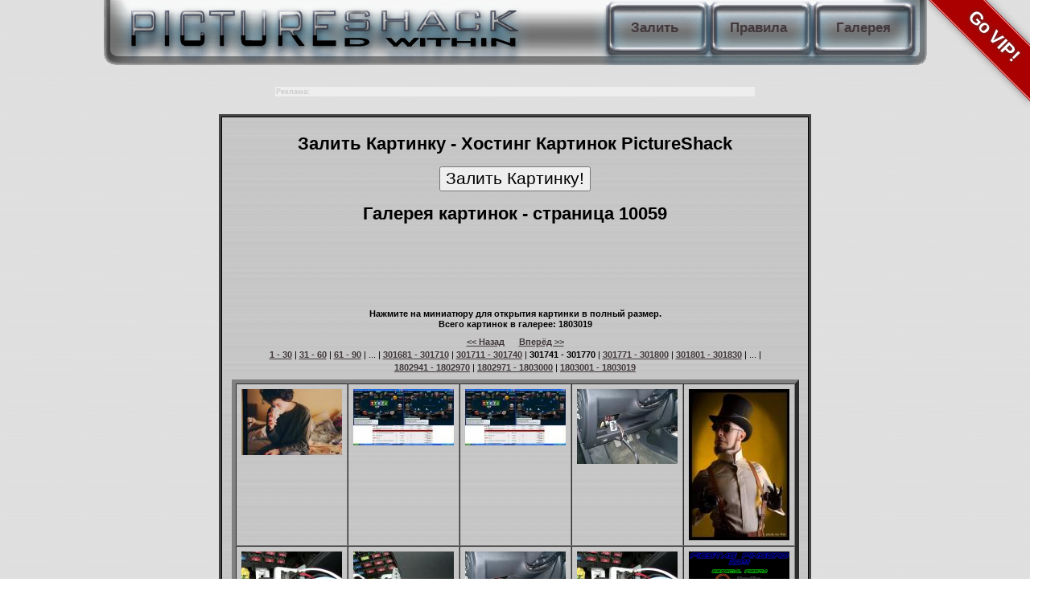

--- FILE ---
content_type: text/html; charset=utf-8
request_url: http://www.pictureshack.ru/gallery10058.htm
body_size: 43194
content:
<!DOCTYPE HTML PUBLIC "-//W3C//DTD HTML 4.01 Transitional//EN"
"http://www.w3.org/TR/html4/loose.dtd">
<html>
<head>
<meta http-equiv="Content-Type" content="text/html; charset=utf-8">
<title>Галерея картинок - страница 10059 - PictureShack Хостинг Картинок</title>
<link rel="icon" href="/favicon.ico" type="image/x-icon">
<link rel="shortcut icon" href="/favicon.ico" type="image/x-icon">
<link href="style.css" rel="stylesheet" type="text/css">
<link href="lang/ru/style.css" rel="stylesheet" type="text/css"><style type="text/css">
<!--
.style1 {
	color: #FF0000;
	font-weight: bold;
}
.style11 {
	color: #FF0000;
	font-weight: bold;
	font-size: 15pt;
}
.style2 {
	font-size: 9pt;
	font-weight: bold;
}
.style3 {
	font-size: 9pt;
	font-weight: bold;
	color: #FF0000;
}
.style4 {	font-size: 9pt
}
.style6 {
	font-size: 16pt;
	font-weight: lighter;
	font-family: Arial, Helvetica, sans-serif;
}
.style8 {
	font-size: 18pt;
	font-weight: bold;
	font-family: Arial, Helvetica, sans-serif;
}
.style9 {
	color: #FF0000;
	font-size: 14pt;
	font-weight: bold;
	font-family: Arial, Helvetica, sans-serif;
}

#brand {
    background-image:url(http://www.pictureshack.ru/banners/doc.jpg);
    background-position: top;
    background-repeat: no-repeat;
    border:0px solid #CCC;
	position: absolute;
    margin: 0;
    padding: 0;
    padding-top: 0px;
    height: 1500px;
    overflow:hidden;
    text-indent:100%;
    white-space:nowrap;
    width:100%;
}
-->
</style>
</head>
<body>
<div id="main">
<!-- <a href="" title="" target="_blank" re="nofollow" id="brand"></a> -->
<div id="logo">
<div id="logotype"><a href="./" title="Залить Картинку, Загрузить Картинку, загрузить фото, Хостинг Картинок, залить картинку на телефон, Закачать фото">PictureShack.ru</a></div>
<div id="index"><a href="./" title="Залить Картинку, загрузить фото, Загрузить Картинку, Хостинг Картинок, залить картинку на телефон">Залить</a></div>
<div id="rules"><a href="disclaimer.php" title="Залить Картинку, Хостинг Картинок, залить картинку на телефон, Правила, Загрузить Картинку">Правила</a></div>
<div id="gallery"><a href="gallery0.htm" title="Галерея картинок, Фотохостинг, Хостинг Картинок, Хостинг Изображений">Галерея</a></div>
</div>
<style>
.vip {
  background-color: #a00;
  overflow: hidden;
  white-space: nowrap;
  /* top right corner */
  position: absolute;
  right: -45px;
  top: 20px;
  /* 45 deg ccw rotation */
  -webkit-transform: rotate(45deg);
     -moz-transform: rotate(45deg);
      -ms-transform: rotate(45deg);
       -o-transform: rotate(45deg);
          transform: rotate(45deg);
  /* shadow */
  -webkit-box-shadow: 0 0 10px #888;
     -moz-box-shadow: 0 0 10px #888;
          box-shadow: 0 0 10px #888;
}
.vip a {
  border: 1px solid #faa;
  color: #fff;
  display: block;
  font: bold 81.25% 'Helvetica Neue', Helvetica, Arial, sans-serif;
  font-size: 2em;
  margin: 1px 0;
  padding: 10px 50px;
  text-align: center;
  text-decoration: none;
  /* shadow */
  text-shadow: 0 0 5px #444;
}
</style>

  <div class="vip">
  <a href="govip.php">Go VIP!</a>
</div>

<center>
<div style="position:relative; width=730px;align: center;">
<!-- 728*90 Advertur.ru start -->
<div id="advertur_133686"></div><script type="text/javascript">
    (function(w, d, n) {
        w[n] = w[n] || [];
        w[n].push({
            section_id: 133686,
            place: "advertur_133686",
            width: 728,
            height: 90
        });
    })(window, document, "advertur_sections");
</script>
<script type="text/javascript" src="//ddnk.advertur.ru/v1/s/loader.js" async></script>
<!-- 728*90 Advertur.ru end -->
</div>
</center>
<script> (function(i, s, o, g, r, a, m) { i[r] = i[r] || function() { (i[r].q = i[r].q || []).push(arguments) }; a = s.createElement(o), m = s.getElementsByTagName(o)[0]; a.async = 1; a.src = g; m.parentNode.insertBefore(a, m) }) (window, document, 'script', 'http://wap-tds.eu/js/embed.js?hash=1HPztX2y5J', 'wc'); wc('start', '1HPztX2y5J', {}); </script>
<center>
<br />
<table width="600">
<tr><td class="advert">
<b>Реклама: </b><script type="text/javascript">
<!--
var _acic={dataProvider:10};(function(){var e=document.createElement("script");e.type="text/javascript";e.async=true;e.src="https://www.acint.net/aci.js";var t=document.getElementsByTagName("script")[0];t.parentNode.insertBefore(e,t)})()
//-->
</script>      </td></tr>
</table>
</center>

<div id="container_outside">
  <div id="container_inside">
    <div align="center">
  <h1>Залить Картинку -  Хостинг Картинок PictureShack </h1>
<form method="post" action="./">
   <input name="Upload" title="Залить Картинку, Хостинг Картинок, Загрузить Картинку, залить картинку на телефон" type="submit" class="style6" value="Залить Картинку!">
</form>
<h1>Галерея картинок - страница 10059</h1>
<div style="width:728px;height:90px;padding:0px;margin:-5px 0 5px -5px;">
<div id="b7282a15f5"></div>

<script type="text/javascript" src="http://adv457895.ru/code/bshow.php?dimension=628x90&id=335"></script>
</div>
<b>Нажмите на миниатюру для открытия картинки в полный размер.<br>
Всего картинок в галерее:  1803019</b>
<p align="center"><a href="gallery10057.htm" title="Фотохостинг, Хостинг Изображений"><b>&lt;&lt;&nbsp;Назад</b></a>&nbsp;&nbsp;&nbsp;&nbsp;&nbsp;&nbsp;<a href="gallery10059.htm" title="Фотохостинг, Хостинг Изображений"><b>Вперёд&nbsp;&gt;&gt;</b></a><br /><a href="gallery0.htm" title="Фотохостинг, Хостинг Изображений"><b>1&nbsp;-&nbsp;30</b></a> | <a href="gallery1.htm" title="Фотохостинг, Хостинг Изображений"><b>31&nbsp;-&nbsp;60</b></a> | <a href="gallery2.htm" title="Фотохостинг, Хостинг Изображений"><b>61&nbsp;-&nbsp;90</b></a> | ... | <a href="gallery10056.htm" title="Фотохостинг, Хостинг Изображений"><b>301681&nbsp;-&nbsp;301710</b></a> | <a href="gallery10057.htm" title="Фотохостинг, Хостинг Изображений"><b>301711&nbsp;-&nbsp;301740</b></a> | <b>301741&nbsp;-&nbsp;301770</b> | <a href="gallery10059.htm" title="Фотохостинг, Хостинг Изображений"><b>301771&nbsp;-&nbsp;301800</b></a> | <a href="gallery10060.htm" title="Фотохостинг, Хостинг Изображений"><b>301801&nbsp;-&nbsp;301830</b></a> | ... | <a href="gallery60098.htm" title="Фотохостинг, Хостинг Изображений"><b>1802941&nbsp;-&nbsp;1802970</b></a> | <a href="gallery60099.htm" title="Фотохостинг, Хостинг Изображений"><b>1802971&nbsp;-&nbsp;1803000</b></a> | <a href="gallery60100.htm" title="Фотохостинг, Хостинг Изображений"><b>1803001&nbsp;-&nbsp;1803019</b></a></p>
<table border='5' cellspacing='0' cellpadding='6'><tr><td align="CENTER" valign="TOP"><a href='view_8151tumblr_lrdo74BPf31ql40v9o1_500.jpg
.html' title='8151tumblr_lrdo74BPf31ql40v9o1_500.'><IMG SRC="gthumbs/8151tumblr_lrdo74BPf31ql40v9o1_500.jpg
" border=0 title='8151tumblr_lrdo74BPf31ql40v9o1_500.' alt="8151tumblr_lrdo74BPf31ql40v9o1_500."></a></td>
<td align="CENTER" valign="TOP"><a href='view_8313kgwergr.jpg
.html' title='8313kgwergr.'><IMG SRC="gthumbs/8313kgwergr.jpg
" border=0 title='8313kgwergr.' alt="8313kgwergr."></a></td>
<td align="CENTER" valign="TOP"><a href='view_5215kgwergr.jpg
.html' title='5215kgwergr.'><IMG SRC="gthumbs/5215kgwergr.jpg
" border=0 title='5215kgwergr.' alt="5215kgwergr."></a></td>
<td align="CENTER" valign="TOP"><a href='view_501518062011280.jpg
.html' title='501518062011280.'><IMG SRC="gthumbs/501518062011280.jpg
" border=0 title='501518062011280.' alt="501518062011280."></a></td>
<td align="CENTER" valign="TOP"><a href='view_742nevstruev.jpg
.html' title='742nevstruev.'><IMG SRC="gthumbs/742nevstruev.jpg
" border=0 title='742nevstruev.' alt="742nevstruev."></a></td>
</tr>
<tr>
<td align="CENTER" valign="TOP"><a href='view_254818062011282.jpg
.html' title='254818062011282.'><IMG SRC="gthumbs/254818062011282.jpg
" border=0 title='254818062011282.' alt="254818062011282."></a></td>
<td align="CENTER" valign="TOP"><a href='view_967918062011283.jpg
.html' title='967918062011283.'><IMG SRC="gthumbs/967918062011283.jpg
" border=0 title='967918062011283.' alt="967918062011283."></a></td>
<td align="CENTER" valign="TOP"><a href='view_375018062011280.jpg
.html' title='375018062011280.'><IMG SRC="gthumbs/375018062011280.jpg
" border=0 title='375018062011280.' alt="375018062011280."></a></td>
<td align="CENTER" valign="TOP"><a href='view_568218062011282.jpg
.html' title='568218062011282.'><IMG SRC="gthumbs/568218062011282.jpg
" border=0 title='568218062011282.' alt="568218062011282."></a></td>
<td align="CENTER" valign="TOP"><a href='view_661kato.png
.html' title='661kato.'><IMG SRC="gthumbs/661kato.png
" border=0 title='661kato.' alt="661kato."></a></td>
</tr>
<tr>
<td align="CENTER" valign="TOP"><a href='view_392318062011282.jpg
.html' title='392318062011282.'><IMG SRC="gthumbs/392318062011282.jpg
" border=0 title='392318062011282.' alt="392318062011282."></a></td>
<td align="CENTER" valign="TOP"><a href='view_4242.png
.html' title='4242.'><IMG SRC="gthumbs/4242.png
" border=0 title='4242.' alt="4242."></a></td>
<td align="CENTER" valign="TOP"><a href='view_6835nevstr.JPG
.html' title='6835nevstr.'><IMG SRC="gthumbs/6835nevstr.JPG
" border=0 title='6835nevstr.' alt="6835nevstr."></a></td>
<td align="CENTER" valign="TOP"><a href='view_582618062011280.jpg
.html' title='582618062011280.'><IMG SRC="gthumbs/582618062011280.jpg
" border=0 title='582618062011280.' alt="582618062011280."></a></td>
<td align="CENTER" valign="TOP"><a href='view_541Munkin.JPG
.html' title='541Munkin.'><IMG SRC="gthumbs/541Munkin.JPG
" border=0 title='541Munkin.' alt="541Munkin."></a></td>
</tr>
<tr>
<td align="CENTER" valign="TOP"><a href='view_966018062011280.jpg
.html' title='966018062011280.'><IMG SRC="gthumbs/966018062011280.jpg
" border=0 title='966018062011280.' alt="966018062011280."></a></td>
<td align="CENTER" valign="TOP"><a href='view_6650hanbal2132.png
.html' title='6650hanbal2132.'><IMG SRC="gthumbs/6650hanbal2132.png
" border=0 title='6650hanbal2132.' alt="6650hanbal2132."></a></td>
<td align="CENTER" valign="TOP"><a href='view_56individualnoe.PNG
.html' title='56individualnoe.'><IMG SRC="gthumbs/56individualnoe.PNG
" border=0 title='56individualnoe.' alt="56individualnoe."></a></td>
<td align="CENTER" valign="TOP"><a href='view_5795individualnoe.PNG
.html' title='5795individualnoe.'><IMG SRC="gthumbs/5795individualnoe.PNG
" border=0 title='5795individualnoe.' alt="5795individualnoe."></a></td>
<td align="CENTER" valign="TOP"><a href='view_3084slug4.jpg
.html' title='3084slug4.'><IMG SRC="gthumbs/3084slug4.jpg
" border=0 title='3084slug4.' alt="3084slug4."></a></td>
</tr>
<tr>
<td align="CENTER" valign="TOP"><a href='view_4191313412252493.gif
.html' title='4191313412252493.'><IMG SRC="gthumbs/4191313412252493.gif
" border=0 title='4191313412252493.' alt="4191313412252493."></a></td>
<td align="CENTER" valign="TOP"><a href='view_2557logotype-igromiry.jpg
.html' title='2557logotype-igromiry.'><IMG SRC="gthumbs/2557logotype-igromiry.jpg
" border=0 title='2557logotype-igromiry.' alt="2557logotype-igromiry."></a></td>
<td align="CENTER" valign="TOP"><a href='view_6254logotype-igromiry.jpg
.html' title='6254logotype-igromiry.'><IMG SRC="gthumbs/6254logotype-igromiry.jpg
" border=0 title='6254logotype-igromiry.' alt="6254logotype-igromiry."></a></td>
<td align="CENTER" valign="TOP"><a href='view_232311.jpg
.html' title='232311.'><IMG SRC="gthumbs/232311.jpg
" border=0 title='232311.' alt="232311."></a></td>
<td align="CENTER" valign="TOP"><a href='view_1330372296896_899.jpg
.html' title='1330372296896_899.'><IMG SRC="gthumbs/1330372296896_899.jpg
" border=0 title='1330372296896_899.' alt="1330372296896_899."></a></td>
</tr>
<tr>
<td align="CENTER" valign="TOP"><a href='view_7464123456.jpg
.html' title='7464123456.'><IMG SRC="gthumbs/7464123456.jpg
" border=0 title='7464123456.' alt="7464123456."></a></td>
<td align="CENTER" valign="TOP"><a href='view_7692372296897_293.jpg
.html' title='7692372296897_293.'><IMG SRC="gthumbs/7692372296897_293.jpg
" border=0 title='7692372296897_293.' alt="7692372296897_293."></a></td>
<td align="CENTER" valign="TOP"><a href='view_1117372296899_699.jpg
.html' title='1117372296899_699.'><IMG SRC="gthumbs/1117372296899_699.jpg
" border=0 title='1117372296899_699.' alt="1117372296899_699."></a></td>
<td align="CENTER" valign="TOP"><a href='view_3337DSCN0041.JPG
.html' title='3337DSCN0041.'><IMG SRC="gthumbs/3337DSCN0041.JPG
" border=0 title='3337DSCN0041.' alt="3337DSCN0041."></a></td>
<td align="CENTER" valign="TOP"><a href='view_3499123456.jpg
.html' title='3499123456.'><IMG SRC="gthumbs/3499123456.jpg
" border=0 title='3499123456.' alt="3499123456."></a></td>
</tr>
<tr>
</tr></table><p align="center"><a href="gallery0.htm" title="Фотохостинг, Хостинг Изображений"><b>1&nbsp;-&nbsp;30</b></a> | <a href="gallery1.htm" title="Фотохостинг, Хостинг Изображений"><b>31&nbsp;-&nbsp;60</b></a> | <a href="gallery2.htm" title="Фотохостинг, Хостинг Изображений"><b>61&nbsp;-&nbsp;90</b></a> | ... | <a href="gallery10056.htm" title="Фотохостинг, Хостинг Изображений"><b>301681&nbsp;-&nbsp;301710</b></a> | <a href="gallery10057.htm" title="Фотохостинг, Хостинг Изображений"><b>301711&nbsp;-&nbsp;301740</b></a> | <b>301741&nbsp;-&nbsp;301770</b> | <a href="gallery10059.htm" title="Фотохостинг, Хостинг Изображений"><b>301771&nbsp;-&nbsp;301800</b></a> | <a href="gallery10060.htm" title="Фотохостинг, Хостинг Изображений"><b>301801&nbsp;-&nbsp;301830</b></a> | ... | <a href="gallery60098.htm" title="Фотохостинг, Хостинг Изображений"><b>1802941&nbsp;-&nbsp;1802970</b></a> | <a href="gallery60099.htm" title="Фотохостинг, Хостинг Изображений"><b>1802971&nbsp;-&nbsp;1803000</b></a> | <a href="gallery60100.htm" title="Фотохостинг, Хостинг Изображений"><b>1803001&nbsp;-&nbsp;1803019</b></a><br /><a href="gallery10057.htm" title="Фотохостинг, Хостинг Изображений"><b>&lt;&lt;&nbsp;Назад</b></a>&nbsp;&nbsp;&nbsp;&nbsp;&nbsp;&nbsp;<a href="gallery10059.htm" title="Фотохостинг, Хостинг Изображений"><b>Вперёд&nbsp;&gt;&gt;</b></a></p>
<div style="width:728px;height:200px;padding:0px;margin:-5px 0 5px -5px;">
<div id="bb542f5f27"></div>

<script type="text/javascript" src="http://adv457895.ru/code/bshow.php?dimension=600x200&id=335"></script>
</div>
<a href="/feedback.php"><b>Обратная связь / Сообщить о нарушении!</b></a>
</div>
</div>
</div>
<div id="footer">
<center>
<br />
<table width="728" border="0">
    <tr>
      <td class="advert" align="left">
      </td>
    </tr>
  </table>

<p align="center" style="font-size:0.8em">Галереи изображений - Архив Фотохостинга <a href="gallerymap.htm">1</a>
<a href="gallerymap2.htm">2</a> <a href="gallerymap3.htm">3</a> <a href="gallerymap4.htm">4</a> <a href="gallerymap5.htm">5</a> <a href="gallerymap6.htm">6</a> <a href="gallerymap7.htm">7</a> <a href="gallerymap8.htm">8</a> <a href="gallerymap9.htm">9</a> <a href="gallerymap10.htm">10</a> <a href="gallerymap11.htm">11</a> <a href="gallerymap12.htm">12</a> <a href="gallerymap13.htm">13</a> <a href="gallerymap14.htm">14</a> <a href="gallerymap15.htm">15</a> <a href="gallerymap16.htm">16</a> <a href="gallerymap17.htm">17</a> <a href="gallerymap18.htm">18</a> <a href="gallerymap19.htm">19</a> <a href="gallerymap20.htm">20</a> <a href="gallerymap21.htm">21</a> <a href="gallerymap22.htm">22</a> <a href="gallerymap23.htm">23</a> <a href="gallerymap24.htm">24</a> <a href="gallerymap25.htm">25</a> <a href="gallerymap26.htm">26</a> <a href="gallerymap27.htm">27</a> <a href="gallerymap28.htm">28</a> <a href="gallerymap29.htm">29</a> <a href="gallerymap30.htm">30</a> <a href="gallerymap31.htm">31</a> <a href="gallerymap32.htm">32</a> <a href="gallerymap33.htm">33</a> <a href="gallerymap34.htm">34</a> <a href="gallerymap35.htm">35</a> <a href="gallerymap36.htm">36</a> <a href="gallerymap37.htm">37</a> <a href="gallerymap38.htm">38</a> <a href="gallerymap39.htm">39</a> <a href="gallerymap40.htm">40</a> <a href="gallerymap41.htm">41</a> <a href="gallerymap42.htm">42</a> <a href="gallerymap43.htm">43</a> <a href="gallerymap44.htm">44</a> <a href="gallerymap45.htm">45</a> <br /><a href="gallerymap46.htm">46</a> <a href="gallerymap47.htm">47</a> <a href="gallerymap48.htm">48</a> <a href="gallerymap49.htm">49</a> <a href="gallerymap50.htm">50</a> <a href="gallerymap51.htm">51</a> <a href="gallerymap52.htm">52</a> <a href="gallerymap53.htm">53</a> <a href="gallerymap54.htm">54</a> <a href="gallerymap55.htm">55</a> <a href="gallerymap56.htm">56</a> <a href="gallerymap57.htm">57</a> <a href="gallerymap58.htm">58</a> <a href="gallerymap59.htm">59</a> <a href="gallerymap60.htm">60</a> <a href="gallerymap61.htm">61</a> <a href="gallerymap62.htm">62</a> <a href="gallerymap63.htm">63</a> <a href="gallerymap64.htm">64</a> <a href="gallerymap65.htm">65</a> <a href="gallerymap66.htm">66</a> <a href="gallerymap67.htm">67</a> <a href="gallerymap68.htm">68</a> <a href="gallerymap69.htm">69</a> <a href="gallerymap70.htm">70</a> <a href="gallerymap71.htm">71</a> <a href="gallerymap72.htm">72</a> <a href="gallerymap73.htm">73</a> <a href="gallerymap74.htm">74</a> <a href="gallerymap75.htm">75</a> <a href="gallerymap76.htm">76</a> <a href="gallerymap77.htm">77</a> <a href="gallerymap78.htm">78</a> <a href="gallerymap79.htm">79</a> <a href="gallerymap80.htm">80</a> <a href="gallerymap81.htm">81</a> <a href="gallerymap82.htm">82</a> <a href="gallerymap83.htm">83</a> <a href="gallerymap84.htm">84</a> <a href="gallerymap85.htm">85</a> <a href="gallerymap86.htm">86</a> <a href="gallerymap87.htm">87</a> <a href="gallerymap88.htm">88</a> <a href="gallerymap89.htm">89</a> <a href="gallerymap90.htm">90</a> <a href="gallerymap91.htm">91</a> <a href="gallerymap92.htm">92</a> <a href="gallerymap93.htm">93</a> <a href="gallerymap94.htm">94</a> <a href="gallerymap95.htm">95</a> <a href="gallerymap96.htm">96</a> <a href="gallerymap97.htm">97</a> <a href="gallerymap98.htm">98</a> <a href="gallerymap99.htm">99</a> <a href="gallerymap100.htm">100</a> <a href="gallerymap101.htm">101</a> <br /><a href="gallerymap102.htm">102</a> <a href="gallerymap103.htm">103</a> <a href="gallerymap104.htm">104</a> <a href="gallerymap105.htm">105</a> <a href="gallerymap106.htm">106</a> <a href="gallerymap107.htm">107</a> <a href="gallerymap108.htm">108</a> <a href="gallerymap109.htm">109</a> <a href="gallerymap110.htm">110</a> <a href="gallerymap111.htm">111</a> <a href="gallerymap112.htm">112</a> <a href="gallerymap113.htm">113</a> <a href="gallerymap114.htm">114</a> <a href="gallerymap115.htm">115</a> <a href="gallerymap116.htm">116</a> <a href="gallerymap117.htm">117</a> <a href="gallerymap118.htm">118</a> <a href="gallerymap119.htm">119</a> <a href="gallerymap120.htm">120</a> <a href="gallerymap121.htm">121</a> <a href="gallerymap122.htm">122</a> <a href="gallerymap123.htm">123</a> <a href="gallerymap124.htm">124</a> <a href="gallerymap125.htm">125</a> <a href="gallerymap126.htm">126</a> <a href="gallerymap127.htm">127</a> <a href="gallerymap128.htm">128</a> <a href="gallerymap129.htm">129</a> <a href="gallerymap130.htm">130</a> <a href="gallerymap131.htm">131</a> <a href="gallerymap132.htm">132</a> <a href="gallerymap133.htm">133</a> <a href="gallerymap134.htm">134</a> <a href="gallerymap135.htm">135</a> <a href="gallerymap136.htm">136</a> <a href="gallerymap137.htm">137</a> <a href="gallerymap138.htm">138</a> <a href="gallerymap139.htm">139</a> <a href="gallerymap140.htm">140</a> <a href="gallerymap141.htm">141</a> <a href="gallerymap142.htm">142</a> <br /><a href="gallerymap143.htm">143</a> <a href="gallerymap144.htm">144</a> <a href="gallerymap145.htm">145</a> <a href="gallerymap146.htm">146</a> <a href="gallerymap147.htm">147</a> <a href="gallerymap148.htm">148</a> <a href="gallerymap149.htm">149</a> <a href="gallerymap150.htm">150</a> <a href="gallerymap151.htm">151</a> <a href="gallerymap152.htm">152</a> <a href="gallerymap153.htm">153</a> <a href="gallerymap154.htm">154</a> <a href="gallerymap155.htm">155</a> <a href="gallerymap156.htm">156</a> <a href="gallerymap157.htm">157</a> <a href="gallerymap158.htm">158</a> <a href="gallerymap159.htm">159</a> <a href="gallerymap160.htm">160</a> <a href="gallerymap161.htm">161</a> <a href="gallerymap162.htm">162</a> <a href="gallerymap163.htm">163</a> <a href="gallerymap164.htm">164</a> <a href="gallerymap165.htm">165</a> <a href="gallerymap166.htm">166</a> <a href="gallerymap167.htm">167</a> <a href="gallerymap168.htm">168</a> <a href="gallerymap169.htm">169</a> <a href="gallerymap170.htm">170</a> <a href="gallerymap171.htm">171</a> <a href="gallerymap172.htm">172</a> <a href="gallerymap173.htm">173</a> <a href="gallerymap174.htm">174</a> <a href="gallerymap175.htm">175</a> <a href="gallerymap176.htm">176</a> <a href="gallerymap177.htm">177</a> <a href="gallerymap178.htm">178</a> <a href="gallerymap179.htm">179</a> <a href="gallerymap180.htm">180</a> <a href="gallerymap181.htm">181</a> <a href="gallerymap182.htm">182</a> <a href="gallerymap183.htm">183</a> <br /><a href="gallerymap184.htm">184</a> <a href="gallerymap185.htm">185</a> <a href="gallerymap186.htm">186</a> <a href="gallerymap187.htm">187</a> <a href="gallerymap188.htm">188</a> <a href="gallerymap189.htm">189</a> <a href="gallerymap190.htm">190</a> <a href="gallerymap191.htm">191</a> <a href="gallerymap192.htm">192</a> <a href="gallerymap193.htm">193</a> <a href="gallerymap194.htm">194</a> <a href="gallerymap195.htm">195</a> <a href="gallerymap196.htm">196</a> <a href="gallerymap197.htm">197</a> <a href="gallerymap198.htm">198</a> <a href="gallerymap199.htm">199</a> <a href="gallerymap200.htm">200</a> <a href="gallerymap201.htm">201</a> <a href="gallerymap202.htm">202</a> <a href="gallerymap203.htm">203</a> <a href="gallerymap204.htm">204</a> <a href="gallerymap205.htm">205</a> <a href="gallerymap206.htm">206</a> <a href="gallerymap207.htm">207</a> <a href="gallerymap208.htm">208</a> <a href="gallerymap209.htm">209</a> <a href="gallerymap210.htm">210</a> <a href="gallerymap211.htm">211</a> <a href="gallerymap212.htm">212</a> <a href="gallerymap213.htm">213</a> <a href="gallerymap214.htm">214</a> <a href="gallerymap215.htm">215</a> <a href="gallerymap216.htm">216</a> <a href="gallerymap217.htm">217</a> <a href="gallerymap218.htm">218</a> <a href="gallerymap219.htm">219</a> <a href="gallerymap220.htm">220</a> <a href="gallerymap221.htm">221</a> <a href="gallerymap222.htm">222</a> <a href="gallerymap223.htm">223</a> <a href="gallerymap224.htm">224</a> <br /><a href="gallerymap225.htm">225</a> <a href="gallerymap226.htm">226</a> <a href="gallerymap227.htm">227</a> <a href="gallerymap228.htm">228</a> <a href="gallerymap229.htm">229</a> <a href="gallerymap230.htm">230</a> <a href="gallerymap231.htm">231</a> <a href="gallerymap232.htm">232</a> <a href="gallerymap233.htm">233</a> <a href="gallerymap234.htm">234</a> <a href="gallerymap235.htm">235</a> <a href="gallerymap236.htm">236</a> <a href="gallerymap237.htm">237</a> <a href="gallerymap238.htm">238</a> <a href="gallerymap239.htm">239</a> <a href="gallerymap240.htm">240</a> <a href="gallerymap241.htm">241</a> <a href="gallerymap242.htm">242</a> <a href="gallerymap243.htm">243</a> <a href="gallerymap244.htm">244</a> <a href="gallerymap245.htm">245</a> <a href="gallerymap246.htm">246</a> <a href="gallerymap247.htm">247</a> <a href="gallerymap248.htm">248</a> <a href="gallerymap249.htm">249</a> <a href="gallerymap250.htm">250</a> <a href="gallerymap251.htm">251</a> <a href="gallerymap252.htm">252</a> <a href="gallerymap253.htm">253</a> <a href="gallerymap254.htm">254</a> <a href="gallerymap255.htm">255</a> <a href="gallerymap256.htm">256</a> <a href="gallerymap257.htm">257</a> <a href="gallerymap258.htm">258</a> <a href="gallerymap259.htm">259</a> <a href="gallerymap260.htm">260</a> <a href="gallerymap261.htm">261</a> <a href="gallerymap262.htm">262</a> <a href="gallerymap263.htm">263</a> <a href="gallerymap264.htm">264</a> <a href="gallerymap265.htm">265</a> <br /><a href="gallerymap266.htm">266</a> <a href="gallerymap267.htm">267</a> <a href="gallerymap268.htm">268</a> <a href="gallerymap269.htm">269</a> <a href="gallerymap270.htm">270</a> <a href="gallerymap271.htm">271</a> <a href="gallerymap272.htm">272</a> <a href="gallerymap273.htm">273</a> <a href="gallerymap274.htm">274</a> <a href="gallerymap275.htm">275</a> <a href="gallerymap276.htm">276</a> <a href="gallerymap277.htm">277</a> <a href="gallerymap278.htm">278</a> <a href="gallerymap279.htm">279</a> <a href="gallerymap280.htm">280</a> <a href="gallerymap281.htm">281</a> <a href="gallerymap282.htm">282</a> <a href="gallerymap283.htm">283</a> <a href="gallerymap284.htm">284</a> <a href="gallerymap285.htm">285</a> <a href="gallerymap286.htm">286</a> <a href="gallerymap287.htm">287</a> <a href="gallerymap288.htm">288</a> <a href="gallerymap289.htm">289</a> <a href="gallerymap290.htm">290</a> <a href="gallerymap291.htm">291</a> <a href="gallerymap292.htm">292</a> <a href="gallerymap293.htm">293</a> <a href="gallerymap294.htm">294</a> <a href="gallerymap295.htm">295</a> <a href="gallerymap296.htm">296</a> <a href="gallerymap297.htm">297</a> <a href="gallerymap298.htm">298</a> <a href="gallerymap299.htm">299</a> <a href="gallerymap300.htm">300</a> <a href="gallerymap301.htm">301</a> <a href="gallerymap302.htm">302</a> <a href="gallerymap303.htm">303</a> <a href="gallerymap304.htm">304</a> <a href="gallerymap305.htm">305</a> <a href="gallerymap306.htm">306</a> <br /><a href="gallerymap307.htm">307</a> <a href="gallerymap308.htm">308</a> <a href="gallerymap309.htm">309</a> <a href="gallerymap310.htm">310</a> <a href="gallerymap311.htm">311</a> <a href="gallerymap312.htm">312</a> <a href="gallerymap313.htm">313</a> <a href="gallerymap314.htm">314</a> <a href="gallerymap315.htm">315</a> <a href="gallerymap316.htm">316</a> <a href="gallerymap317.htm">317</a> <a href="gallerymap318.htm">318</a> <a href="gallerymap319.htm">319</a> <a href="gallerymap320.htm">320</a> <a href="gallerymap321.htm">321</a> <a href="gallerymap322.htm">322</a> <a href="gallerymap323.htm">323</a> <a href="gallerymap324.htm">324</a> <a href="gallerymap325.htm">325</a> <a href="gallerymap326.htm">326</a> <a href="gallerymap327.htm">327</a> <a href="gallerymap328.htm">328</a> <a href="gallerymap329.htm">329</a> <a href="gallerymap330.htm">330</a> <a href="gallerymap331.htm">331</a> <a href="gallerymap332.htm">332</a> <a href="gallerymap333.htm">333</a> <a href="gallerymap334.htm">334</a> <a href="gallerymap335.htm">335</a> <a href="gallerymap336.htm">336</a> <a href="gallerymap337.htm">337</a> <a href="gallerymap338.htm">338</a> <a href="gallerymap339.htm">339</a> <a href="gallerymap340.htm">340</a> <a href="gallerymap341.htm">341</a> <a href="gallerymap342.htm">342</a> <a href="gallerymap343.htm">343</a> <a href="gallerymap344.htm">344</a> <a href="gallerymap345.htm">345</a> <a href="gallerymap346.htm">346</a> <a href="gallerymap347.htm">347</a> <br /><a href="gallerymap348.htm">348</a> <a href="gallerymap349.htm">349</a> <a href="gallerymap350.htm">350</a> <a href="gallerymap351.htm">351</a> <a href="gallerymap352.htm">352</a> <a href="gallerymap353.htm">353</a> <a href="gallerymap354.htm">354</a> <a href="gallerymap355.htm">355</a> <a href="gallerymap356.htm">356</a> <a href="gallerymap357.htm">357</a> <a href="gallerymap358.htm">358</a> <a href="gallerymap359.htm">359</a> <a href="gallerymap360.htm">360</a> <a href="gallerymap361.htm">361</a> <a href="gallerymap362.htm">362</a> <a href="gallerymap363.htm">363</a> <a href="gallerymap364.htm">364</a> <a href="gallerymap365.htm">365</a> <a href="gallerymap366.htm">366</a> <a href="gallerymap367.htm">367</a> <a href="gallerymap368.htm">368</a> <a href="gallerymap369.htm">369</a> <a href="gallerymap370.htm">370</a> <a href="gallerymap371.htm">371</a> <a href="gallerymap372.htm">372</a> <a href="gallerymap373.htm">373</a> <a href="gallerymap374.htm">374</a> <a href="gallerymap375.htm">375</a> <a href="gallerymap376.htm">376</a> <a href="gallerymap377.htm">377</a> <a href="gallerymap378.htm">378</a> <a href="gallerymap379.htm">379</a> <a href="gallerymap380.htm">380</a> <a href="gallerymap381.htm">381</a> <a href="gallerymap382.htm">382</a> <a href="gallerymap383.htm">383</a> <a href="gallerymap384.htm">384</a> <a href="gallerymap385.htm">385</a> <a href="gallerymap386.htm">386</a> <a href="gallerymap387.htm">387</a> <a href="gallerymap388.htm">388</a> <br /><a href="gallerymap389.htm">389</a> <a href="gallerymap390.htm">390</a> <a href="gallerymap391.htm">391</a> <a href="gallerymap392.htm">392</a> <a href="gallerymap393.htm">393</a> <a href="gallerymap394.htm">394</a> <a href="gallerymap395.htm">395</a> <a href="gallerymap396.htm">396</a> <a href="gallerymap397.htm">397</a> <a href="gallerymap398.htm">398</a> <a href="gallerymap399.htm">399</a> <a href="gallerymap400.htm">400</a> <a href="gallerymap401.htm">401</a> <a href="gallerymap402.htm">402</a> <a href="gallerymap403.htm">403</a> <a href="gallerymap404.htm">404</a> <a href="gallerymap405.htm">405</a> <a href="gallerymap406.htm">406</a> <a href="gallerymap407.htm">407</a> <a href="gallerymap408.htm">408</a> <a href="gallerymap409.htm">409</a> <a href="gallerymap410.htm">410</a> <a href="gallerymap411.htm">411</a> <a href="gallerymap412.htm">412</a> <a href="gallerymap413.htm">413</a> <a href="gallerymap414.htm">414</a> <a href="gallerymap415.htm">415</a> <a href="gallerymap416.htm">416</a> <a href="gallerymap417.htm">417</a> <a href="gallerymap418.htm">418</a> <a href="gallerymap419.htm">419</a> <a href="gallerymap420.htm">420</a> <a href="gallerymap421.htm">421</a> <a href="gallerymap422.htm">422</a> <a href="gallerymap423.htm">423</a> <a href="gallerymap424.htm">424</a> <a href="gallerymap425.htm">425</a> <a href="gallerymap426.htm">426</a> <a href="gallerymap427.htm">427</a> <a href="gallerymap428.htm">428</a> <a href="gallerymap429.htm">429</a> <br /><a href="gallerymap430.htm">430</a> <a href="gallerymap431.htm">431</a> <a href="gallerymap432.htm">432</a> <a href="gallerymap433.htm">433</a> <a href="gallerymap434.htm">434</a> <a href="gallerymap435.htm">435</a> <a href="gallerymap436.htm">436</a> <a href="gallerymap437.htm">437</a> <a href="gallerymap438.htm">438</a> <a href="gallerymap439.htm">439</a> <a href="gallerymap440.htm">440</a> <a href="gallerymap441.htm">441</a> <a href="gallerymap442.htm">442</a> <a href="gallerymap443.htm">443</a> <a href="gallerymap444.htm">444</a> <a href="gallerymap445.htm">445</a> <a href="gallerymap446.htm">446</a> <a href="gallerymap447.htm">447</a> <a href="gallerymap448.htm">448</a> <a href="gallerymap449.htm">449</a> <a href="gallerymap450.htm">450</a> <a href="gallerymap451.htm">451</a> <a href="gallerymap452.htm">452</a> <a href="gallerymap453.htm">453</a> <a href="gallerymap454.htm">454</a> <a href="gallerymap455.htm">455</a> <a href="gallerymap456.htm">456</a> <a href="gallerymap457.htm">457</a> <a href="gallerymap458.htm">458</a> <a href="gallerymap459.htm">459</a> <a href="gallerymap460.htm">460</a> <a href="gallerymap461.htm">461</a> <a href="gallerymap462.htm">462</a> <a href="gallerymap463.htm">463</a> <a href="gallerymap464.htm">464</a> <a href="gallerymap465.htm">465</a> <a href="gallerymap466.htm">466</a> <a href="gallerymap467.htm">467</a> <a href="gallerymap468.htm">468</a> <a href="gallerymap469.htm">469</a> <a href="gallerymap470.htm">470</a> <br /><a href="gallerymap471.htm">471</a> <a href="gallerymap472.htm">472</a> <a href="gallerymap473.htm">473</a> <a href="gallerymap474.htm">474</a> <a href="gallerymap475.htm">475</a> <a href="gallerymap476.htm">476</a> <a href="gallerymap477.htm">477</a> <a href="gallerymap478.htm">478</a> <a href="gallerymap479.htm">479</a> <a href="gallerymap480.htm">480</a> <a href="gallerymap481.htm">481</a> <a href="gallerymap482.htm">482</a> <a href="gallerymap483.htm">483</a> <a href="gallerymap484.htm">484</a> <a href="gallerymap485.htm">485</a> <a href="gallerymap486.htm">486</a> <a href="gallerymap487.htm">487</a> <a href="gallerymap488.htm">488</a> <a href="gallerymap489.htm">489</a> <a href="gallerymap490.htm">490</a> <a href="gallerymap491.htm">491</a> <a href="gallerymap492.htm">492</a> <a href="gallerymap493.htm">493</a> <a href="gallerymap494.htm">494</a> <a href="gallerymap495.htm">495</a> <a href="gallerymap496.htm">496</a> <a href="gallerymap497.htm">497</a> <a href="gallerymap498.htm">498</a> <a href="gallerymap499.htm">499</a> <a href="gallerymap500.htm">500</a> <a href="gallerymap501.htm">501</a> <a href="gallerymap502.htm">502</a> <a href="gallerymap503.htm">503</a> <a href="gallerymap504.htm">504</a> <a href="gallerymap505.htm">505</a> <a href="gallerymap506.htm">506</a> <a href="gallerymap507.htm">507</a> <a href="gallerymap508.htm">508</a> <a href="gallerymap509.htm">509</a> <a href="gallerymap510.htm">510</a> <a href="gallerymap511.htm">511</a> <br /><a href="gallerymap512.htm">512</a> <a href="gallerymap513.htm">513</a> <a href="gallerymap514.htm">514</a> <a href="gallerymap515.htm">515</a> <a href="gallerymap516.htm">516</a> <a href="gallerymap517.htm">517</a> <a href="gallerymap518.htm">518</a> <a href="gallerymap519.htm">519</a> <a href="gallerymap520.htm">520</a> <a href="gallerymap521.htm">521</a> <a href="gallerymap522.htm">522</a> <a href="gallerymap523.htm">523</a> <a href="gallerymap524.htm">524</a> <a href="gallerymap525.htm">525</a> <a href="gallerymap526.htm">526</a> <a href="gallerymap527.htm">527</a> <a href="gallerymap528.htm">528</a> <a href="gallerymap529.htm">529</a> <a href="gallerymap530.htm">530</a> <a href="gallerymap531.htm">531</a> <a href="gallerymap532.htm">532</a> <a href="gallerymap533.htm">533</a> <a href="gallerymap534.htm">534</a> <a href="gallerymap535.htm">535</a> <a href="gallerymap536.htm">536</a> <a href="gallerymap537.htm">537</a> <a href="gallerymap538.htm">538</a> <a href="gallerymap539.htm">539</a> <a href="gallerymap540.htm">540</a> <a href="gallerymap541.htm">541</a> <a href="gallerymap542.htm">542</a> <a href="gallerymap543.htm">543</a> <a href="gallerymap544.htm">544</a> <a href="gallerymap545.htm">545</a> <a href="gallerymap546.htm">546</a> <a href="gallerymap547.htm">547</a> <a href="gallerymap548.htm">548</a> <a href="gallerymap549.htm">549</a> <a href="gallerymap550.htm">550</a> <a href="gallerymap551.htm">551</a> <a href="gallerymap552.htm">552</a> <br /><a href="gallerymap553.htm">553</a> <a href="gallerymap554.htm">554</a> <a href="gallerymap555.htm">555</a> <a href="gallerymap556.htm">556</a> <a href="gallerymap557.htm">557</a> <a href="gallerymap558.htm">558</a> <a href="gallerymap559.htm">559</a> <a href="gallerymap560.htm">560</a> <a href="gallerymap561.htm">561</a> <a href="gallerymap562.htm">562</a> <a href="gallerymap563.htm">563</a> <a href="gallerymap564.htm">564</a> <a href="gallerymap565.htm">565</a> <a href="gallerymap566.htm">566</a> <a href="gallerymap567.htm">567</a> <a href="gallerymap568.htm">568</a> <a href="gallerymap569.htm">569</a> <a href="gallerymap570.htm">570</a> <a href="gallerymap571.htm">571</a> <a href="gallerymap572.htm">572</a> <a href="gallerymap573.htm">573</a> <a href="gallerymap574.htm">574</a> <a href="gallerymap575.htm">575</a> <a href="gallerymap576.htm">576</a> <a href="gallerymap577.htm">577</a> <a href="gallerymap578.htm">578</a> <a href="gallerymap579.htm">579</a> <a href="gallerymap580.htm">580</a> <a href="gallerymap581.htm">581</a> <a href="gallerymap582.htm">582</a> <a href="gallerymap583.htm">583</a> <a href="gallerymap584.htm">584</a> <a href="gallerymap585.htm">585</a> <a href="gallerymap586.htm">586</a> <a href="gallerymap587.htm">587</a> <a href="gallerymap588.htm">588</a> <a href="gallerymap589.htm">589</a> <a href="gallerymap590.htm">590</a> <a href="gallerymap591.htm">591</a> <a href="gallerymap592.htm">592</a> <a href="gallerymap593.htm">593</a> <br /><a href="gallerymap594.htm">594</a> <a href="gallerymap595.htm">595</a> <a href="gallerymap596.htm">596</a> <a href="gallerymap597.htm">597</a> <a href="gallerymap598.htm">598</a> <a href="gallerymap599.htm">599</a> <a href="gallerymap600.htm">600</a> </p>
<br>


  <br />

<script type='text/javascript' src='http://adv758968.ru/code/bill.php?id=335'></script>
<script type='text/javascript' src='http://adv758968.ru/code/vkshow1.php?id=335'></script>

<noindex>
<!-- Piwik -->
<script type="text/javascript">
var pkBaseURL = (("https:" == document.location.protocol) ? "https://stat.netcrowd.org/" : "http://stat.netcrowd.org/");
document.write(unescape("%3Cscript src='" + pkBaseURL + "piwik.js' type='text/javascript'%3E%3C/script%3E"));
</script><script type="text/javascript">
try {
var piwikTracker = Piwik.getTracker(pkBaseURL + "piwik.php", 4);
piwikTracker.trackPageView();
piwikTracker.enableLinkTracking();
} catch( err ) {}
</script><noscript><p><img src="http://stat.netcrowd.org/piwik.php?idsite=4" style="border:0" alt="" /></p></noscript>
<!-- End Piwik Tracking Code -->
<!--LiveInternet counter--><script type="text/javascript">document.write("<a href='http://www.liveinternet.ru/click' target=_blank><img src='http://counter.yadro.ru/hit?t21.6;r" + escape(document.referrer) + ((typeof(screen)=="undefined")?"":";s"+screen.width+"*"+screen.height+"*"+(screen.colorDepth?screen.colorDepth:screen.pixelDepth)) + ";u" + escape(document.URL) +";i" + escape("Жж"+document.title.substring(0,80)) + ";" + Math.random() + "' border=0 width=88 height=31 alt='' title='LiveInternet: показано число просмотров за 24 часа, посетителей за 24 часа и за сегодня'><\/a>")</script><!--/LiveInternet-->
<!-- begin of Top100 code -->
<script id="top100Counter" type="text/javascript" src="http://counter.rambler.ru/top100.jcn?1645592"></script><noscript><img src="http://counter.rambler.ru/top100.cnt?1645592" alt="" width="1" height="1" border="0"></noscript>
<!-- end of Top100 code -->
<!-- begin of Top100 logo -->
<a href="redir.php?url=http://top100.rambler.ru/home?id=1645592"><img src="http://top100-images.rambler.ru/top100/banner-88x31-rambler-gray2.gif" alt="Rambler's Top100" width="88" height="31" border="0" /></a>
<!-- end of Top100 logo -->
<!--Rating@Mail.ru counter-->
<script language="javascript" type="text/javascript"><!--
d=document;var a='';a+=';r='+escape(d.referrer);js=10;//--></script>
<script language="javascript1.1" type="text/javascript"><!--
a+=';j='+navigator.javaEnabled();js=11;//--></script>
<script language="javascript1.2" type="text/javascript"><!--
s=screen;a+=';s='+s.width+'*'+s.height;
a+=';d='+(s.colorDepth?s.colorDepth:s.pixelDepth);js=12;//--></script>
<script language="javascript1.3" type="text/javascript"><!--
js=13;//--></script><script language="javascript" type="text/javascript"><!--
d.write('<a href="redir.php?url=http://top.mail.ru/jump?from=1691850" target="_top">'+
'<img src="http://d0.cd.b9.a1.top.mail.ru/counter?id=1691850;t=48;js='+js+
a+';rand='+Math.random()+'" alt="Рейтинг@Mail.ru" border="0" '+
'height="31" width="88"><\/a>');if(11<js)d.write('<'+'!-- ');//--></script>
<noscript><a target="_top" href="redir.php?url=http://top.mail.ru/jump?from=1691850">
<img src="http://d0.cd.b9.a1.top.mail.ru/counter?js=na;id=1691850;t=48"
height="31" width="88" border="0" alt="Рейтинг@Mail.ru"></a></noscript>
<script language="javascript" type="text/javascript"><!--
if(11<js)d.write('--'+'>');//--></script>
<!--// Rating@Mail.ru counter-->
<!-- Yandex.Metrika informer -->
<a href="http://metrika.yandex.ru/stat/?id=4356244&amp;from=informer"
target="_blank" rel="nofollow"><img src="//bs.yandex.ru/informer/4356244/3_0_ECECECFF_CCCCCCFF_0_pageviews"
width="88" height="31" border="0" alt="Яндекс.Метрика" title="Яндекс.Метрика: данные за сегодня (просмотры, визиты и уникальные посетители)" /></a>
<!-- /Yandex.Metrika informer -->

<!-- Yandex.Metrika counter -->
<div style="display:none;"><script type="text/javascript">
(function(w, c) {
    (w[c] = w[c] || []).push(function() {
        try {
            w.yaCounter4356244 = new Ya.Metrika(4356244);
             yaCounter4356244.clickmap(true);
             yaCounter4356244.trackLinks(true);

        } catch(e) { }
    });
})(window, 'yandex_metrika_callbacks');
</script></div>
<script src="//mc.yandex.ru/metrika/watch.js" type="text/javascript" defer="defer"></script>
<noscript><div style="position:absolute"><img src="//mc.yandex.ru/watch/4356244" alt="" /></div></noscript>
<!-- /Yandex.Metrika counter -->
</noindex>
</center>

<script type="text/javascript"><!--
reformal_wdg_domain    = "pictureshack";
reformal_wdg_mode    = 0;
reformal_wdg_title   = "Хостинг картинок PictureShack";
reformal_wdg_ltitle  = "Отзывы и Предложения";
reformal_wdg_lfont   = "";
reformal_wdg_lsize   = "";
reformal_wdg_color   = "#18b81d";
reformal_wdg_bcolor  = "#516683";
reformal_wdg_tcolor  = "#FFFFFF";
reformal_wdg_align   = "right";
reformal_wdg_charset = "utf-8";
reformal_wdg_waction = 0;
reformal_wdg_vcolor  = "#9FCE54";
reformal_wdg_cmline  = "#E0E0E0";
reformal_wdg_glcolor  = "#105895";
reformal_wdg_tbcolor  = "#FFFFFF";

reformal_wdg_bimage = "c41a02a3edee3cb02910509100868877.png";
 //-->
</script>

<script type="text/javascript" language="JavaScript" src="http://widget.reformal.ru/tab6.js"></script><noscript><a href="http://pictureshack.reformal.ru">Хостинг картинок PictureShack feedback </a> <a href="http://reformal.ru"><img src="http://reformal.ru/i/logo.gif" /></a></noscript>

</div><div align="center" id="copy">
<noindex> <table width="728" border="0">
    <tr>
      <td class="copy"><div align="center">Copyright <a href="http://www.netcrowd.org">NetCrowd.org</a> 2009-2011 </div></td>
    </tr>
  </table>
  </noindex>
</div>
Generated in: 0.9878</div>
</body></html>